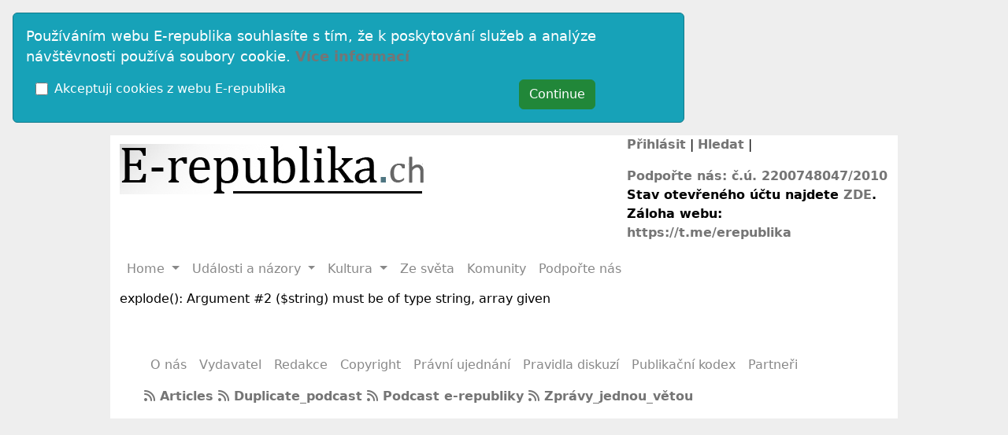

--- FILE ---
content_type: application/javascript
request_url: http://e-republika.ch/lib/jquery_tiki/tiki-tasks.js
body_size: 403
content:
/**
 * (c) Copyright by authors of the Tiki Wiki CMS Groupware Project
 *
 * All Rights Reserved. See copyright.txt for details and a complete list of authors.
 * Licensed under the GNU LESSER GENERAL PUBLIC LICENSE. See license.txt for details.
 *
 */

(function () {
    let newTaskFormEl = $('#modNewTaskForm');

    if (newTaskFormEl) {
        let newTaskBtn = newTaskFormEl.find('input[name="modTasksSave"]');
        let newTaskTitle = newTaskFormEl.find('input[name="modTasksTitle"]');

        newTaskBtn.addClass('disabled');

        newTaskTitle.on('input', function() {
            if (newTaskTitle.val().length >= 3) {
                newTaskBtn.removeClass('disabled');
            } else {
                newTaskBtn.addClass('disabled');
            }
        });

        newTaskFormEl.on('submit', function() {
            return newTaskTitle.val().length >= 3;
        });
    }
})();


--- FILE ---
content_type: application/javascript
request_url: http://e-republika.ch/lib/jquery_tiki/inline_edit.js
body_size: 3296
content:
(function ($) {
    /**
     * One executor is created for each object containing inline fields.
     * When the field is modified, the executor is triggered.
     *
     * As a delayed executor, a period of grace is given for the field to
     * be corrected or other fields to be modified. Each modification resets
     * the counter.
     *
     * When modifications stop happening, the entire object is stored in a
     * single AJAX request.
     */
    var executors = {}, obtainExecutor, saveFields;

    obtainExecutor = function (container, delay) {
        if (isNaN(delay)) delay = 5000;
        var url = $.serviceUrl($(container).data('object-store-url'));
        var id = url;
        if ($(container).find('[data-field-type="DUR"]').length > 0) {
            id = id + 'DUR';
        }
        if (executors[id]) {
            return executors[id];
        }
        return executors[id] = delayedExecutor(delay, function (cancelled) {
            if (cancelled) {
                return;
            }
            var parts = [];
            var containers = [];
            $('.editable-inline.modified :input, .editable-dialog.modified :input').each(function () {
                var container = $(this).closest('.editable-inline, .editable-dialog')[0];
                var ownership = $.serviceUrl($(container).data('object-store-url'));

                if (ownership === url) {
                    parts.push($(this).serialize());

                    if (-1 === containers.indexOf(container)) {
                        containers.push(container);
                    }
                }
            });

            $(containers).each(function () {
                $(this).tikiModal($(this).width() > 30 ? tr("Saving...") : " ");
            });

            $.post(url, parts.join('&'), 'json')
                .done(function () {
                    $(containers).
                        removeClass('modified').
                        removeClass('unsaved').
                        trigger('changed.inline.tiki').
                        trigger('saved.tiki').
                        filter(function () {
                            // The post-save value application is only for cases where the field was initially fetched
                            return $(this).data('field-fetch-url');
                        }).
                        each(function () {
                            var $this = $(this),
                                obj = $.extend($(this).data('field-fetch-url'), { mode: "output" });    // use the url for the field input in output mode

                            $.get($.serviceUrl(obj))
                                .done(function (data) {
                                    $this.removeClass("loaded")
                                        .tikiModal()
                                        .html(data.replace("<!DOCTYPE html>", "").trim())
                                        .attr("title", $(this).data("saved_title") || "")
                                        .removeData("saved_title");
                                    if( $this.data('saved_overflow') ) {
                                        $this.closest('td').css('overflow', $this.data('saved_overflow'));
                                    }
                                    var editIcon = $.fn.getIcon('edit');
                                    $(editIcon).addClass('ml-2');
                                    $this.append(editIcon);
                                });
                        });
                })
                .fail(function () {
                    $(containers).filter('.modified').
                        addClass('unsaved').
                        trigger('changed.inline.tiki');
                    $.getJSON($.service('object', 'report_error'));
                })
                ;
        });
    };

    /**
        * Returns a function which delays inline-edit fields saving.
        * @param {number} delay Time to delay save. In milliseconds.
    */

    saveFields = function ($el, delay) {
        var container, executor;
        container = $el.closest('.editable-inline')[0];
        executor = obtainExecutor(container, delay);
        $(container).
            data("saved_title", $(container).attr("title")).
            attr("title", tr("Queued for saving")).
            addClass('modified').
            trigger('changed.inline.tiki');
        executor();
    };

    $(document).on('click', '.editable-inline:not(.loaded)', function (e) {

        if ($(e.target).is("a")) {
            return true;
        }

        var container = this,
            url = $.serviceUrl($(this).data('field-fetch-url')),
            overflow = $(container).closest('td').css('overflow');

        $(container).
            addClass('loaded').
            data("saved_html", $(container).parent().html()).
            data("saved_text", $(container).text()).
            data("saved_overflow", overflow).
            closest('td').css('overflow', 'visible');

        if ($(container).data('group')) {
            $('.editable-inline:not(.loaded)')
                .filter(function () {
                    return $(this).data('group') === $(container).data('group');
                })
                .not(container)
                .trigger("click");
        }

        if (url) {
            url = url.replace(/mode=output/, "mode=input");
            $.get(url)
                .done(function (data) {
                    var tdInnerWidth = $(container).parent().innerWidth();    // td width

                    // Puts only duration field in popover
                    var $el = $('<div/>').html(data).find('[data-field-type="DUR"]');
                    if ($el.length > 0) {
                        $el.append('<span class="btn btn-secondary inline-edit-save-fields float-end mb-2">Save and exit</span>');

                        $(container).popover({
                            html: true,
                            container: $(container),
                            content: $el,
                            trigger: 'hover',
                            delay: { "show": 0, "hide": 90000 }
                        }).popover('show');
                    } else {
                        $(container).html(data);
                    }

                    $("input, select", container).each(function () {
                        $(this).on("keydown",function (e) {
                            if (e.which === 13) {            // enter
                                $(this).trigger("blur");
                                return false;
                            } else if (e.which === 9) {        // tab
                                $(this).trigger("blur");
                                if (e.shiftKey) {
                                    $(this).parents("td").first().prev().find(".editable-inline").first().trigger("click");
                                } else {
                                    $(this).parents("td").first().next().find(".editable-inline").first().trigger("click");
                                }
                                return false;
                            } else if (e.which === 27) {    // escape
                                $(this).off('change');
                                var id = $.serviceUrl($(container).data('object-store-url'));
                                if ($(container).find('[data-field-type="DUR"]').length > 0) {
                                    id = id + 'DUR';
                                }
                                var executor = executors[id];
                                if (executor) {
                                    executor.apply(document, [true]);
                                }

                                $(container).parent().html(
                                    $(container).data("saved_html")
                                ).find(".editable-inline").first().removeClass("loaded");

                                if( $(container).data('saved_overflow') ) {
                                    $(container).closest('td').css('overflow', $(container).data('saved_overflow'));
                                }

                            } else {
                                return true;
                            }
                        }).width(
                            Math.max(
                                Math.min($(this).width(), tdInnerWidth),
                                parseFloat(getComputedStyle(document.documentElement).fontSize) * 2    // 2 chars width minumum
                            )
                        );

                        $(this).trigger("focus");
                    });
                    var $select = $("select", container).css("width", "auto");
                    if (jqueryTiki.select2) {
                        if ($select.length) {
                            $select.tiki("select2");
                        }
                    }
                    // radio buttons need to have different name attributes per item
                    var $radios = $("input[type=radio]", container);
                    if ($radios.length) {
                        var itemId = $(container).data("field-fetch-url").itemId;
                        $radios.each(function () {
                            $(this).attr("name", $(this).attr("name") + "~item" + itemId);
                        });
                    }
                })
                .fail(function (jqxhr) {
                    $(container).showError(jqxhr);
                    $(container).addClass('failure');
                })
                ;
        }
    });

    $(document).on('change', '.editable-inline.loaded :input:not(.isDatepicker):not(.duration-field)', function() {
        saveFields($(this), 5000);
    });

    $(document).on('click', '.editable-inline.loaded .inline-edit-save-fields', function() {
        saveFields($(this), 0);
    });

    $(document).on('click', '.editable-dialog:not(.loaded)', function () {
        var container = this,
            fields = {};

        $('.editable-dialog:not(.loaded)')
            .filter(function () {
                return $(this).data('group') == $(container).data('group');
            })
            .each(function (k) {
                fields['fields[' + k + '][label]'] = $(this).data('label');
                fields['fields[' + k + '][fetch]'] = $(this).data('field-fetch-url');
                fields['fields[' + k + '][store]'] = $(this).data('object-store-url');
            });

        $('#bootstrap-modal').modal('show');
        $('#bootstrap-modal .modal-content')
            .load(
                $.service('edit', 'inline_dialog', {
                    modal: 1
                }), fields,
                function () {
                    $('#bootstrap-modal').trigger('tiki.modal.redraw');
                }
            );
    });

    $(document).on('submit', '.inline-edit-dialog', function (e) {
        e.preventDefault();

        var reload = delayedExecutor(500, function () {
            document.location.reload();
        });

        $('#boostrap-modal').tikiModal(tr('Loading...'));
        $('.editable-dialog.loaded', this)
            .addClass('modified')
            .one('saved.tiki', function () {
                if ($('.editable-dialog.loaded.modified', this).length === 0) {
                    reload();
                }
            })
            .each(function () {
                var executor = obtainExecutor(this, 100);
                executor();
            });
    });

    $(function () {
        if (jqueryTiki.ui) {
            $('.inline-sort-handle')
                .next().children().on('changed.inline.tiki', function () {
                    $(this).parent().prev()
                        .toggleClass('text-warning', $(this).hasClass('modified'))
                        .toggleClass('text-danger', $(this).hasClass('unsaved'));
                })
                .closest('tbody, ul, ol')
                .each(function () {
                    var $list = $('.inline-sort-handle', this);

                    var first = $list.eq(0).data('current-value') || 1;
                    var second = $list.eq(1).data('current-value') || 2;

                    this.first = first;
                    this.increment = (second - first) || 1;
                })
                .sortable({
                    handle: '.inline-sort-handle',
                    stop: function () {
                        var first = this.first, increment = this.increment;

                        $('.inline-sort-handle', this).next().find(':input').first().each(function (position) {
                            var val = $(this).val(), target = first + position * increment;

                            if (val != target) {
                                $(this).val(target).trigger("change");
                            }
                        });
                    }
                });
        }
    });

    // After page reload start duration pickers with pending chronometers or unsaved duration drafts
    triggerVueDurationFields();

    function triggerVueDurationFields() {
        var $durationEls = $('[data-field-type="DUR"]');
        if ($durationEls.length > 0) {
            $.ajax({
                method: "get",
                url: $.serviceUrl({controller: 'tracker_duration', action: 'drafts'}),
                dataType: 'json'
            }).done(function (durationDrafts) {
                $durationEls.each(function() {
                    var id = $(this).data('field-id');
                    if (durationDrafts[id]) $(this).trigger("click");
                });
            });
        }
    }
})(jQuery);
